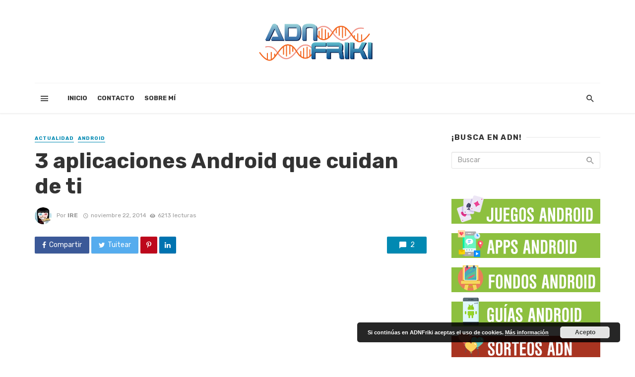

--- FILE ---
content_type: text/html; charset=UTF-8
request_url: https://adnfriki.com/3-aplicaciones-android-utiles-salud-y-bienestar/
body_size: 16872
content:
<!DOCTYPE html>
<html dir="ltr" lang="es" prefix="og: https://ogp.me/ns#" itemscope itemtype="https://schema.org/BlogPosting">
<head>
	<meta charset="UTF-8" />
    
    <meta name="viewport" content="width=device-width, initial-scale=1"/>
    
    <link rel="profile" href="https://gmpg.org/xfn/11" />
	
	<link rel="pingback" href="https://adnfriki.com/xmlrpc.php">

	<title>3 aplicaciones Android que cuidan de ti | ADNFriki</title>
<script type="application/javascript">var ajaxurl = "https://adnfriki.com/wp-admin/admin-ajax.php"</script>
		<!-- All in One SEO 4.9.2 - aioseo.com -->
	<meta name="robots" content="max-image-preview:large" />
	<meta name="author" content="iRe"/>
	<meta name="keywords" content="aplicaciones android,apps salud,beber agua,control peso,gráfica peso,libra,salud y bienestar,sleep as android,water your body,actualidad,android" />
	<link rel="canonical" href="https://adnfriki.com/3-aplicaciones-android-utiles-salud-y-bienestar/" />
	<meta name="generator" content="All in One SEO (AIOSEO) 4.9.2" />
		<meta property="og:locale" content="es_ES" />
		<meta property="og:site_name" content="ADNFriki.com |" />
		<meta property="og:type" content="article" />
		<meta property="og:title" content="3 aplicaciones Android que cuidan de ti | ADNFriki" />
		<meta property="og:url" content="https://adnfriki.com/3-aplicaciones-android-utiles-salud-y-bienestar/" />
		<meta property="article:published_time" content="2014-11-22T22:31:15+00:00" />
		<meta property="article:modified_time" content="2014-11-23T23:31:55+00:00" />
		<meta name="twitter:card" content="summary" />
		<meta name="twitter:title" content="3 aplicaciones Android que cuidan de ti | ADNFriki" />
		<script type="application/ld+json" class="aioseo-schema">
			{"@context":"https:\/\/schema.org","@graph":[{"@type":"Article","@id":"https:\/\/adnfriki.com\/3-aplicaciones-android-utiles-salud-y-bienestar\/#article","name":"3 aplicaciones Android que cuidan de ti | ADNFriki","headline":"3 aplicaciones Android que cuidan de ti","author":{"@id":"https:\/\/adnfriki.com\/author\/admin\/#author"},"publisher":{"@id":"https:\/\/adnfriki.com\/#organization"},"image":{"@type":"ImageObject","url":"https:\/\/adnfriki.com\/wp-content\/uploads\/2014\/11\/apps-android-salud-y-bienestar.jpg","width":671,"height":369},"datePublished":"2014-11-22T23:31:15+01:00","dateModified":"2014-11-24T00:31:55+01:00","inLanguage":"es-ES","commentCount":2,"mainEntityOfPage":{"@id":"https:\/\/adnfriki.com\/3-aplicaciones-android-utiles-salud-y-bienestar\/#webpage"},"isPartOf":{"@id":"https:\/\/adnfriki.com\/3-aplicaciones-android-utiles-salud-y-bienestar\/#webpage"},"articleSection":"Actualidad, Android, aplicaciones android, apps salud, beber agua, control peso, gr\u00e1fica peso, libra, salud y bienestar, sleep as android, water your body"},{"@type":"BreadcrumbList","@id":"https:\/\/adnfriki.com\/3-aplicaciones-android-utiles-salud-y-bienestar\/#breadcrumblist","itemListElement":[{"@type":"ListItem","@id":"https:\/\/adnfriki.com#listItem","position":1,"name":"Home","item":"https:\/\/adnfriki.com","nextItem":{"@type":"ListItem","@id":"https:\/\/adnfriki.com\/actualidad\/#listItem","name":"Actualidad"}},{"@type":"ListItem","@id":"https:\/\/adnfriki.com\/actualidad\/#listItem","position":2,"name":"Actualidad","item":"https:\/\/adnfriki.com\/actualidad\/","nextItem":{"@type":"ListItem","@id":"https:\/\/adnfriki.com\/3-aplicaciones-android-utiles-salud-y-bienestar\/#listItem","name":"3 aplicaciones Android que cuidan de ti"},"previousItem":{"@type":"ListItem","@id":"https:\/\/adnfriki.com#listItem","name":"Home"}},{"@type":"ListItem","@id":"https:\/\/adnfriki.com\/3-aplicaciones-android-utiles-salud-y-bienestar\/#listItem","position":3,"name":"3 aplicaciones Android que cuidan de ti","previousItem":{"@type":"ListItem","@id":"https:\/\/adnfriki.com\/actualidad\/#listItem","name":"Actualidad"}}]},{"@type":"Organization","@id":"https:\/\/adnfriki.com\/#organization","name":"ADNFriki.com","url":"https:\/\/adnfriki.com\/"},{"@type":"Person","@id":"https:\/\/adnfriki.com\/author\/admin\/#author","url":"https:\/\/adnfriki.com\/author\/admin\/","name":"iRe","image":{"@type":"ImageObject","@id":"https:\/\/adnfriki.com\/3-aplicaciones-android-utiles-salud-y-bienestar\/#authorImage","url":"https:\/\/secure.gravatar.com\/avatar\/745fff6909d01260927523f3359f847d95297483a9ee6679e502bec6b2c47069?s=96&d=retro&r=g","width":96,"height":96,"caption":"iRe"}},{"@type":"WebPage","@id":"https:\/\/adnfriki.com\/3-aplicaciones-android-utiles-salud-y-bienestar\/#webpage","url":"https:\/\/adnfriki.com\/3-aplicaciones-android-utiles-salud-y-bienestar\/","name":"3 aplicaciones Android que cuidan de ti | ADNFriki","inLanguage":"es-ES","isPartOf":{"@id":"https:\/\/adnfriki.com\/#website"},"breadcrumb":{"@id":"https:\/\/adnfriki.com\/3-aplicaciones-android-utiles-salud-y-bienestar\/#breadcrumblist"},"author":{"@id":"https:\/\/adnfriki.com\/author\/admin\/#author"},"creator":{"@id":"https:\/\/adnfriki.com\/author\/admin\/#author"},"image":{"@type":"ImageObject","url":"https:\/\/adnfriki.com\/wp-content\/uploads\/2014\/11\/apps-android-salud-y-bienestar.jpg","@id":"https:\/\/adnfriki.com\/3-aplicaciones-android-utiles-salud-y-bienestar\/#mainImage","width":671,"height":369},"primaryImageOfPage":{"@id":"https:\/\/adnfriki.com\/3-aplicaciones-android-utiles-salud-y-bienestar\/#mainImage"},"datePublished":"2014-11-22T23:31:15+01:00","dateModified":"2014-11-24T00:31:55+01:00"},{"@type":"WebSite","@id":"https:\/\/adnfriki.com\/#website","url":"https:\/\/adnfriki.com\/","name":"ADNFriki.com","inLanguage":"es-ES","publisher":{"@id":"https:\/\/adnfriki.com\/#organization"}}]}
		</script>
		<!-- All in One SEO -->

<link rel='dns-prefetch' href='//fonts.googleapis.com' />
<link rel='preconnect' href='https://fonts.gstatic.com' crossorigin />
<link rel="alternate" type="application/rss+xml" title="ADNFriki.com &raquo; Feed" href="https://adnfriki.com/feed/" />
<link rel="alternate" type="application/rss+xml" title="ADNFriki.com &raquo; Feed de los comentarios" href="https://adnfriki.com/comments/feed/" />
<link rel="alternate" type="application/rss+xml" title="ADNFriki.com &raquo; Comentario 3 aplicaciones Android que cuidan de ti del feed" href="https://adnfriki.com/3-aplicaciones-android-utiles-salud-y-bienestar/feed/" />
<link rel="alternate" title="oEmbed (JSON)" type="application/json+oembed" href="https://adnfriki.com/wp-json/oembed/1.0/embed?url=https%3A%2F%2Fadnfriki.com%2F3-aplicaciones-android-utiles-salud-y-bienestar%2F" />
<link rel="alternate" title="oEmbed (XML)" type="text/xml+oembed" href="https://adnfriki.com/wp-json/oembed/1.0/embed?url=https%3A%2F%2Fadnfriki.com%2F3-aplicaciones-android-utiles-salud-y-bienestar%2F&#038;format=xml" />
<style id='wp-img-auto-sizes-contain-inline-css' type='text/css'>
img:is([sizes=auto i],[sizes^="auto," i]){contain-intrinsic-size:3000px 1500px}
/*# sourceURL=wp-img-auto-sizes-contain-inline-css */
</style>

<style id='wp-emoji-styles-inline-css' type='text/css'>

	img.wp-smiley, img.emoji {
		display: inline !important;
		border: none !important;
		box-shadow: none !important;
		height: 1em !important;
		width: 1em !important;
		margin: 0 0.07em !important;
		vertical-align: -0.1em !important;
		background: none !important;
		padding: 0 !important;
	}
/*# sourceURL=wp-emoji-styles-inline-css */
</style>
<link rel='stylesheet' id='contact-form-7-css' href='https://adnfriki.com/wp-content/plugins/contact-form-7/includes/css/styles.css?ver=6.1.4' type='text/css' media='all' />
<link rel='stylesheet' id='bkswcss-css' href='https://adnfriki.com/wp-content/plugins/tnm-shortcode/css/shortcode.css?ver=6.9' type='text/css' media='all' />
<link rel='stylesheet' id='thenextmag_vendors-css' href='https://adnfriki.com/wp-content/themes/the-next-mag/css/vendors.css?ver=6.9' type='text/css' media='all' />
<link rel='stylesheet' id='thenextmag-style-css' href='https://adnfriki.com/wp-content/themes/the-next-mag/css/style.css?ver=6.9' type='text/css' media='all' />
<style id='thenextmag-style-inline-css' type='text/css'>
::selection {color: #FFF; background: #0189b2;}::-webkit-selection {color: #FFF; background: #0189b2;}a, a:hover, a:focus, a:active, .color-primary, .site-title, .mnmd-widget-indexed-posts-b .posts-list > li .post__title:after,
            .author-box .author-name a
            {color: #0189b2;}.category-tile__name, .cat-0.cat-theme-bg.cat-theme-bg, .primary-bg-color, .navigation--main > li > a:before, .mnmd-pagination__item-current, .mnmd-pagination__item-current:hover, 
            .mnmd-pagination__item-current:focus, .mnmd-pagination__item-current:active, .mnmd-pagination--next-n-prev .mnmd-pagination__links a:last-child .mnmd-pagination__item,
            .subscribe-form__fields input[type='submit'], .has-overlap-bg:before, .post__cat--bg, a.post__cat--bg, .entry-cat--bg, a.entry-cat--bg, 
            .comments-count-box, .mnmd-widget--box .widget__title,  .posts-list > li .post__thumb:after, 
            .widget_calendar td a:before, .widget_calendar #today, .widget_calendar #today a, .entry-action-btn, .posts-navigation__label:before, 
            .comment-form .form-submit input[type='submit'], .mnmd-carousel-dots-b .swiper-pagination-bullet-active,
             .site-header--side-logo .header-logo:not(.header-logo--mobile), .list-square-bullet > li > *:before, .list-square-bullet-exclude-first > li:not(:first-child) > *:before,
             .btn-primary, .btn-primary:active, .btn-primary:focus, .btn-primary:hover, 
             .btn-primary.active.focus, .btn-primary.active:focus, .btn-primary.active:hover, .btn-primary:active.focus, .btn-primary:active:focus, .btn-primary:active:hover
            {background-color: #0189b2;}.site-header--skin-4 .navigation--main > li > a:before
            {background-color: #0189b2 !important;}.post-score-hexagon .hexagon-svg g path
            {fill: #0189b2;}.has-overlap-frame:before, .mnmd-gallery-slider .fotorama__thumb-border, .bypostauthor > .comment-body .comment-author > img
            {border-color: #0189b2;}.mnmd-pagination--next-n-prev .mnmd-pagination__links a:last-child .mnmd-pagination__item:after
            {border-left-color: #0189b2;}.comments-count-box:before
            {border-top-color: #0189b2;}.navigation--offcanvas li > a:after
            {border-right-color: #0189b2;}.post--single-cover-gradient .single-header
            {
                background-image: -webkit-linear-gradient( bottom , #0189b2 0%, rgba(252, 60, 45, 0.7) 50%, rgba(252, 60, 45, 0) 100%);
                background-image: linear-gradient(to top, #0189b2 0%, rgba(252, 60, 45, 0.7) 50%, rgba(252, 60, 45, 0) 100%);
            }.subscribe-form__fields input[type='submit']:hover,
            .comment-form .form-submit input[type='submit']:active, .comment-form .form-submit input[type='submit']:focus, .comment-form .form-submit input[type='submit']:hover
            {background-color: #ed8b36;}mnmd-video-box__playlist .is-playing .post__thumb:after { content: 'Now playing'; }
/*# sourceURL=thenextmag-style-inline-css */
</style>
<link rel="preload" as="style" href="https://fonts.googleapis.com/css?family=Rubik:300,400,500,600,700,800,900,300italic,400italic,500italic,600italic,700italic,800italic,900italic&#038;display=swap&#038;ver=1588011109" /><link rel="stylesheet" href="https://fonts.googleapis.com/css?family=Rubik:300,400,500,600,700,800,900,300italic,400italic,500italic,600italic,700italic,800italic,900italic&#038;display=swap&#038;ver=1588011109" media="print" onload="this.media='all'"><noscript><link rel="stylesheet" href="https://fonts.googleapis.com/css?family=Rubik:300,400,500,600,700,800,900,300italic,400italic,500italic,600italic,700italic,800italic,900italic&#038;display=swap&#038;ver=1588011109" /></noscript><script type="text/javascript" src="https://adnfriki.com/wp-includes/js/jquery/jquery.min.js?ver=3.7.1" id="jquery-core-js"></script>
<script type="text/javascript" src="https://adnfriki.com/wp-includes/js/jquery/jquery-migrate.min.js?ver=3.4.1" id="jquery-migrate-js"></script>
<script type="text/javascript" id="jquery-js-after">
/* <![CDATA[ */
jQuery(document).ready(function() {
	jQuery(".a94a3b36e666be99ef4600b31e5b61d7").click(function() {
		jQuery.post(
			"https://adnfriki.com/wp-admin/admin-ajax.php", {
				"action": "quick_adsense_onpost_ad_click",
				"quick_adsense_onpost_ad_index": jQuery(this).attr("data-index"),
				"quick_adsense_nonce": "a8ab19e636",
			}, function(response) { }
		);
	});
});

//# sourceURL=jquery-js-after
/* ]]> */
</script>

<!-- OG: 3.3.8 --><link rel="image_src" href="https://adnfriki.com/wp-content/uploads/2014/11/apps-android-salud-y-bienestar.jpg"><meta name="msapplication-TileImage" content="https://adnfriki.com/wp-content/uploads/2014/11/apps-android-salud-y-bienestar.jpg">
<meta property="og:image" content="https://adnfriki.com/wp-content/uploads/2014/11/apps-android-salud-y-bienestar.jpg"><meta property="og:image:secure_url" content="https://adnfriki.com/wp-content/uploads/2014/11/apps-android-salud-y-bienestar.jpg"><meta property="og:image:width" content="671"><meta property="og:image:height" content="369"><meta property="og:image:alt" content="apps android salud y bienestar"><meta property="og:image:type" content="image/jpeg"><meta property="og:description" content="Endomondo, Runtastic, Nike+ Running y Google Fit son aplicaciones Android de la categoría Salud y bienestar que probablemente conoces. Hoy te presento tres más discretas cuidan de ti tan bien como las anteriores: Water Your Body, Sleep As Android y Libra. Beber agua - Water Your Body Todo el mundo sabe que se han de beber unos..."><meta property="og:type" content="article"><meta property="og:locale" content="es"><meta property="og:site_name" content="ADNFriki.com"><meta property="og:title" content="3 aplicaciones Android que cuidan de ti"><meta property="og:url" content="https://adnfriki.com/3-aplicaciones-android-utiles-salud-y-bienestar/"><meta property="og:updated_time" content="2014-11-24T00:31:55+01:00">
<meta property="article:tag" content="aplicaciones android"><meta property="article:tag" content="apps salud"><meta property="article:tag" content="beber agua"><meta property="article:tag" content="control peso"><meta property="article:tag" content="gráfica peso"><meta property="article:tag" content="libra"><meta property="article:tag" content="salud y bienestar"><meta property="article:tag" content="sleep as android"><meta property="article:tag" content="water your body"><meta property="article:published_time" content="2014-11-22T22:31:15+00:00"><meta property="article:modified_time" content="2014-11-23T23:31:55+00:00"><meta property="article:section" content="Actualidad"><meta property="article:section" content="Android"><meta property="article:author:username" content="iRe">
<meta property="twitter:partner" content="ogwp"><meta property="twitter:card" content="summary_large_image"><meta property="twitter:image" content="https://adnfriki.com/wp-content/uploads/2014/11/apps-android-salud-y-bienestar.jpg"><meta property="twitter:image:alt" content="apps android salud y bienestar"><meta property="twitter:title" content="3 aplicaciones Android que cuidan de ti"><meta property="twitter:description" content="Endomondo, Runtastic, Nike+ Running y Google Fit son aplicaciones Android de la categoría Salud y bienestar que probablemente conoces. Hoy te presento tres más discretas cuidan de ti tan bien como..."><meta property="twitter:url" content="https://adnfriki.com/3-aplicaciones-android-utiles-salud-y-bienestar/"><meta property="twitter:label1" content="Reading time"><meta property="twitter:data1" content="1 minute">
<meta itemprop="image" content="https://adnfriki.com/wp-content/uploads/2014/11/apps-android-salud-y-bienestar.jpg"><meta itemprop="name" content="3 aplicaciones Android que cuidan de ti"><meta itemprop="description" content="Endomondo, Runtastic, Nike+ Running y Google Fit son aplicaciones Android de la categoría Salud y bienestar que probablemente conoces. Hoy te presento tres más discretas cuidan de ti tan bien como las anteriores: Water Your Body, Sleep As Android y Libra. Beber agua - Water Your Body Todo el mundo sabe que se han de beber unos..."><meta itemprop="datePublished" content="2014-11-22"><meta itemprop="dateModified" content="2014-11-23T23:31:55+00:00">
<meta property="profile:username" content="iRe">
<!-- /OG -->

<link rel="https://api.w.org/" href="https://adnfriki.com/wp-json/" /><link rel="alternate" title="JSON" type="application/json" href="https://adnfriki.com/wp-json/wp/v2/posts/26146" /><link rel="EditURI" type="application/rsd+xml" title="RSD" href="https://adnfriki.com/xmlrpc.php?rsd" />
<meta name="generator" content="WordPress 6.9" />
<link rel='shortlink' href='https://adnfriki.com/?p=26146' />
<meta name="generator" content="Redux 4.5.9" /><link rel="icon" href="https://adnfriki.com/wp-content/uploads/2020/01/cropped-favicon-32x32.png" sizes="32x32" />
<link rel="icon" href="https://adnfriki.com/wp-content/uploads/2020/01/cropped-favicon-192x192.png" sizes="192x192" />
<link rel="apple-touch-icon" href="https://adnfriki.com/wp-content/uploads/2020/01/cropped-favicon-180x180.png" />
<meta name="msapplication-TileImage" content="https://adnfriki.com/wp-content/uploads/2020/01/cropped-favicon-270x270.png" />
		<style type="text/css" id="wp-custom-css">
			.mnmd-pagination__item.mnmd-pagination__dots +a{
  display: none !important;
}

.entry-tags { display: none; }		</style>
		<style id="tnm_option-dynamic-css" title="dynamic-css" class="redux-options-output">body{font-family:Rubik,Arial, Helvetica, sans-serif;}.post__title, .entry-title, h1, h2, h3, h4, h5, h6, .h1, .h2, .h3, .h4, .h5, .h6, .text-font-primary, .social-tile__title, .widget_recent_comments .recentcomments > a, .widget_recent_entries li > a, .modal-title.modal-title, .author-box .author-name a, .comment-author, .widget_calendar caption, .widget_categories li>a, .widget_meta ul, .widget_recent_comments .recentcomments>a, .widget_recent_entries li>a, .widget_pages li>a{font-family:Rubik,Arial, Helvetica, sans-serif;}.text-font-secondary, .block-heading__subtitle, .widget_nav_menu ul, .navigation .sub-menu, .typography-copy blockquote, .comment-content blockquote{font-family:Rubik,Arial, Helvetica, sans-serif;}.mobile-header-btn, .navigation-bar-btn, .navigation, .menu, .mnmd-mega-menu__inner > .sub-menu > li > a, .meta-text, a.meta-text, .meta-font, a.meta-font, .text-font-tertiary, .block-heading, .block-heading__title, .block-heading-tabs, .block-heading-tabs > li > a, input[type="button"]:not(.btn), input[type="reset"]:not(.btn), input[type="submit"]:not(.btn), .btn, label, .category-tile__name, .page-nav, .post-score, .post-score-hexagon .post-score-value, .post__cat, a.post__cat, .entry-cat, a.entry-cat, .read-more-link, .post__meta, .entry-meta, .entry-author__name, a.entry-author__name, .comments-count-box, .widget__title-text, .mnmd-widget-indexed-posts-a .posts-list > li .post__thumb:after, .mnmd-widget-indexed-posts-b .posts-list > li .post__title:after, .mnmd-widget-indexed-posts-c .list-index, .social-tile__count, .widget_recent_comments .comment-author-link, .mnmd-video-box__playlist .is-playing .post__thumb:after, .mnmd-posts-listing-a .cat-title, .mnmd-news-ticker__heading, .page-heading__title, .post-sharing__title, .post-sharing--simple .sharing-btn, .entry-action-btn, .entry-tags-title, .post-categories__title, .posts-navigation__label, .comments-title, .comments-title__text, .comments-title .add-comment, .comment-metadata, .comment-metadata a, .comment-reply-link, .comment-reply-title, .countdown__digit, .modal-title, .comment-reply-title, .comment-meta, .comment .reply, .wp-caption, .gallery-caption, .widget-title, .btn, .navigation, .logged-in-as, .countdown__digit, .mnmd-widget-indexed-posts-a .posts-list>li .post__thumb:after, .mnmd-widget-indexed-posts-b .posts-list>li .post__title:after, .mnmd-widget-indexed-posts-c .list-index, .mnmd-horizontal-list .index, .mnmd-pagination, .mnmd-pagination--next-n-prev .mnmd-pagination__label{font-family:Rubik,Arial, Helvetica, sans-serif;}.header-main{padding-top:40px;padding-bottom:40px;}</style>    
    <!-- Schema meta -->
        <script type="application/ld+json">
{
          "@context": "http://schema.org",
          "@type": "NewsArticle",
          "mainEntityOfPage": {
            "@type": "WebPage",
            "@id": "https://adnfriki.com/3-aplicaciones-android-utiles-salud-y-bienestar/"
          },
          "headline": "3 aplicaciones Android que cuidan de ti",
          "image": [
            "https://adnfriki.com/wp-content/uploads/2014/11/apps-android-salud-y-bienestar.jpg"
           ],
          "datePublished": "2014-11-22T23:31:15+00:00",
          "dateModified": "2014-11-24T00:31:55+01:00",
          "author": {
            "@type": "Person",
            "name": "iRe"
          },
           "publisher": {
            "@type": "Organization",
            "name": "ADNFriki.com",
            "logo": {
              "@type": "ImageObject",
              "url": "https://adnfriki.com/wp-content/uploads/2020/01/ADNFriki-Logo.png"
            }
          },
          "description": ""
        }
        </script>
    	<!-- COOKIES  -->
<script src="/cookiechoices.js"></script>
<script>
  document.addEventListener('DOMContentLoaded', function(event) {
    cookieChoices.showCookieConsentBar('Utilizo cookies propias y de terceros para mostrarte publicidad afín a tu navegación. Si continúas navegando considero que aceptas el uso de cookies.',
      'Acepto', 'Más información', 'https://adnfriki.com/politicas-de-privacidad/');
  });
</script>
<link rel='stylesheet' id='basecss-css' href='https://adnfriki.com/wp-content/plugins/eu-cookie-law/css/style.css?ver=6.9' type='text/css' media='all' />
</head>
<body data-rsssl=1 class="wp-singular post-template-default single single-post postid-26146 single-format-standard wp-theme-the-next-mag header-1">
    <div class="site-wrapper">
        <header class="site-header">
    <!-- Header content -->
    <div class="header-main hidden-xs hidden-sm">
            	<div class="container">
    		<div class="row row--flex row--vertical-center">
    			<div class="col-xs-3">
                            				<div class="header-social">
        					<ul class="social-list social-list--lg list-horizontal">
        						            						
        					</ul>
        				</div>
        
                     
    			</div>
    			<div class="col-xs-6">
    				<div class="header-logo text-center">
    					<a href="https://adnfriki.com">
    						<!-- logo open -->
                                                            <img src="https://adnfriki.com/wp-content/uploads/2020/01/ADNFriki-Logo.png" alt="logo" width="270px"/>
                                                        <!-- logo close -->
    					</a>
    				</div>
    			</div>
                <div class="col-xs-3 text-right">
                                </div>
    		</div>
    	</div>
    </div><!-- Header content -->
    
    <!-- Mobile header -->
    <div id="mnmd-mobile-header" class="mobile-header visible-xs visible-sm ">
    	<div class="mobile-header__inner mobile-header__inner--flex">
            <!-- mobile logo open -->
    		<div class="header-branding header-branding--mobile mobile-header__section text-left">
    			<div class="header-logo header-logo--mobile flexbox__item text-left">
                    <a href="https://adnfriki.com">
                                            
                        <img src="https://adnfriki.com/wp-content/uploads/2020/01/ADNFriki-Logo.png" alt="logo"/>
                                                
                    </a>               
    			</div>
    		</div>
            <!-- logo close -->
    		<div class="mobile-header__section text-right">
    			<button type="submit" class="mobile-header-btn js-search-dropdown-toggle">
    				<span class="hidden-xs">Buscar</span><i class="mdicon mdicon-search mdicon--last hidden-xs"></i><i class="mdicon mdicon-search visible-xs-inline-block"></i>
    			</button>
                    			<a href="#mnmd-offcanvas-mobile" class="offcanvas-menu-toggle mobile-header-btn js-mnmd-offcanvas-toggle">
    				<span class="hidden-xs">Menu</span><i class="mdicon mdicon-menu mdicon--last hidden-xs"></i><i class="mdicon mdicon-menu visible-xs-inline-block"></i>
    			</a>
                    		</div>
    	</div>
    </div><!-- Mobile header -->
    
    <!-- Navigation bar -->
    <nav class="navigation-bar hidden-xs hidden-sm js-sticky-header-holder">
    	<div class="container">
    		<div class="navigation-bar__inner">
                                            			<div class="navigation-bar__section hidden-xs hidden-sm">
        				<a href="#mnmd-offcanvas-primary" class="offcanvas-menu-toggle navigation-bar-btn js-mnmd-offcanvas-toggle"><i class="mdicon mdicon-menu"></i></a>
        			</div>
                                        			<div class="navigation-wrapper navigation-bar__section js-priority-nav">
    				<div id="main-menu" class="menu-categorias-container"><ul id="menu-categorias" class="navigation navigation--main navigation--inline"><li id="menu-item-21875" class="menu-item menu-item-type-custom menu-item-object-custom menu-item-home menu-item-21875"><a href="https://adnfriki.com/">Inicio</a></li>
<li id="menu-item-21876" class="menu-item menu-item-type-post_type menu-item-object-page menu-item-21876"><a href="https://adnfriki.com/contacto/">Contacto</a></li>
<li id="menu-item-21878" class="menu-item menu-item-type-post_type menu-item-object-page menu-item-21878"><a href="https://adnfriki.com/acerca-de/">Sobre mí</a></li>
</ul></div>    			</div>
    			
    			<div class="navigation-bar__section lwa lwa-template-modal">
                        				<button type="submit" class="navigation-bar-btn js-search-dropdown-toggle"><i class="mdicon mdicon-search"></i></button>
                </div>
    		</div><!-- .navigation-bar__inner -->
    
    		<div id="header-search-dropdown" class="header-search-dropdown ajax-search is-in-navbar js-ajax-search">
	<div class="container container--narrow">
		<form class="search-form search-form--horizontal" method="get" action="https://adnfriki.com/">
			<div class="search-form__input-wrap">
				<input type="text" name="s" class="search-form__input" placeholder="Buscar" value=""/>
			</div>
			<div class="search-form__submit-wrap">
				<button type="submit" class="search-form__submit btn btn-primary">Buscar</button>
			</div>
		</form>
		
		<div class="search-results">
			<div class="typing-loader"></div>
			<div class="search-results__inner"></div>
		</div>
	</div>
</div><!-- .header-search-dropdown -->    	</div><!-- .container -->
    </nav><!-- Navigation-bar -->
</header><!-- Site header --><div class="site-content single-entry">
    <div class="mnmd-block mnmd-block--fullwidth single-entry-wrap">
        <div class="container">
            <div class="row">
                <div class="mnmd-main-col " role="main">
                    <article class="mnmd-block post--single post-26146 post type-post status-publish format-standard has-post-thumbnail hentry category-actualidad category-android tag-aplicaciones-android tag-apps-salud tag-beber-agua tag-control-peso tag-grafica-peso tag-libra tag-salud-y-bienestar tag-sleep-as-android tag-water-your-body">
                        <div class="single-content">
                            <header class="single-header">
                                <a class="cat-3 post__cat cat-theme" href="https://adnfriki.com/actualidad/">Actualidad</a><a class="cat-4 post__cat cat-theme" href="https://adnfriki.com/android/">Android</a>								<h1 class="entry-title">3 aplicaciones Android que cuidan de ti</h1>
																<!-- Entry meta -->
<div class="entry-meta">
	<span class="entry-author entry-author--with-ava">
        <img alt='iRe' src='https://secure.gravatar.com/avatar/745fff6909d01260927523f3359f847d95297483a9ee6679e502bec6b2c47069?s=34&#038;d=retro&#038;r=g' srcset='https://secure.gravatar.com/avatar/745fff6909d01260927523f3359f847d95297483a9ee6679e502bec6b2c47069?s=68&#038;d=retro&#038;r=g 2x' class='avatar avatar-34 photo entry-author__avatar' height='34' width='34' decoding='async'/>Por <a class="entry-author__name" title="Posts by iRe" rel="author" href="https://adnfriki.com/author/admin/">iRe</a>    </span>
    <time class="time published" datetime="2014-11-22T23:31:15+00:00" title="noviembre 22, 2014 at 11:31 pm"><i class="mdicon mdicon-schedule"></i>noviembre 22, 2014</time><span><i class="mdicon mdicon-visibility"></i>6213 lecturas</span></div>							</header>
                                    <div class="entry-interaction entry-interaction--horizontal">
        	<div class="entry-interaction__left">
        		<div class="post-sharing post-sharing--simple">
        			<ul>
        				<li><a class="sharing-btn sharing-btn-primary facebook-btn facebook-theme-bg" data-toggle="tooltip" data-placement="top" title="Share on Facebook" onClick="window.open('http://www.facebook.com/sharer.php?u=https%3A%2F%2Fadnfriki.com%2F3-aplicaciones-android-utiles-salud-y-bienestar%2F','Facebook','width=600,height=300,left='+(screen.availWidth/2-300)+',top='+(screen.availHeight/2-150)+''); return false;" href="http://www.facebook.com/sharer.php?u=https%3A%2F%2Fadnfriki.com%2F3-aplicaciones-android-utiles-salud-y-bienestar%2F"><i class="mdicon mdicon-facebook"></i><span class="sharing-btn__text">Compartir</span></a></li><li><a class="sharing-btn sharing-btn-primary twitter-btn twitter-theme-bg" data-toggle="tooltip" data-placement="top" title="Share on Twitter" onClick="window.open('http://twitter.com/share?url=https%3A%2F%2Fadnfriki.com%2F3-aplicaciones-android-utiles-salud-y-bienestar%2F&amp;text=3%20aplicaciones%20Android%20que%20cuidan%20de%20ti','Twitter share','width=600,height=300,left='+(screen.availWidth/2-300)+',top='+(screen.availHeight/2-150)+''); return false;" href="http://twitter.com/share?url=https%3A%2F%2Fadnfriki.com%2F3-aplicaciones-android-utiles-salud-y-bienestar%2F&amp;text=3%20aplicaciones%20Android%20que%20cuidan%20de%20ti"><i class="mdicon mdicon-twitter"></i><span class="sharing-btn__text">Tuitear</span></a></li><li><a class="sharing-btn pinterest-btn pinterest-theme-bg" data-toggle="tooltip" data-placement="top" title="Share on Pinterest" href="javascript:void((function()%7Bvar%20e=document.createElement(&apos;script&apos;);e.setAttribute(&apos;type&apos;,&apos;text/javascript&apos;);e.setAttribute(&apos;charset&apos;,&apos;UTF-8&apos;);e.setAttribute(&apos;src&apos;,&apos;http://assets.pinterest.com/js/pinmarklet.js?r=&apos;+Math.random()*99999999);document.body.appendChild(e)%7D)());"><i class="mdicon mdicon-pinterest-p"></i></a></li><li><a class="sharing-btn linkedin-btn linkedin-theme-bg" data-toggle="tooltip" data-placement="top" title="Share on Linkedin" onClick="window.open('http://www.linkedin.com/shareArticle?mini=true&amp;url=https%3A%2F%2Fadnfriki.com%2F3-aplicaciones-android-utiles-salud-y-bienestar%2F','Linkedin','width=863,height=500,left='+(screen.availWidth/2-431)+',top='+(screen.availHeight/2-250)+''); return false;" href="http://www.linkedin.com/shareArticle?mini=true&amp;url=https%3A%2F%2Fadnfriki.com%2F3-aplicaciones-android-utiles-salud-y-bienestar%2F"><i class="mdicon mdicon-linkedin"></i></a></li>        			</ul>
        		</div>
        	</div>
        
        	<div class="entry-interaction__right">
        		<a href="#comments" class="comments-count entry-action-btn" data-toggle="tooltip" data-placement="top" title="2 Comentarios"><i class="mdicon mdicon-chat_bubble"></i><span>2</span></a>        	</div>
        </div>
                                
                                                        
                            <div class="single-body entry-content typography-copy">
                                                                <div class="a94a3b36e666be99ef4600b31e5b61d7" data-index="2" style="float: none; margin:10px 0 10px 0; text-align:center;">
<script async src="//pagead2.googlesyndication.com/pagead/js/adsbygoogle.js"></script>
<!-- ADN Artículos -->
<ins class="adsbygoogle"
     style="display:inline-block;width:300px;height:250px"
     data-ad-client="ca-pub-9940364184221575"
     data-ad-slot="9350613836"></ins>
<script>
(adsbygoogle = window.adsbygoogle || []).push({});
</script>
</div>
<p><a href="https://adnfriki.com/wp-content/uploads/2014/11/apps-android-salud-y-bienestar.jpg"><img fetchpriority="high" decoding="async" class="aligncenter  wp-image-26155" src="https://adnfriki.com/wp-content/uploads/2014/11/apps-android-salud-y-bienestar.jpg" alt="apps android salud y bienestar" width="583" height="320" srcset="https://adnfriki.com/wp-content/uploads/2014/11/apps-android-salud-y-bienestar.jpg 671w, https://adnfriki.com/wp-content/uploads/2014/11/apps-android-salud-y-bienestar-300x164.jpg 300w" sizes="(max-width: 583px) 100vw, 583px" /></a><strong>Endomondo</strong>, <strong>Runtastic</strong>,<strong> Nike+ Running</strong> y <strong>Google Fit</strong> son a<a href="https://adnfriki.com/tag/aplicaciones-android/" target="_blank">plicaciones Android</a> de la categoría<strong> Salud y bienestar</strong> que probablemente conoces. Hoy te presento tres más discretas cuidan de ti tan bien como las anteriores: <strong>Water Your Body</strong>, <strong>Sleep As Android</strong> y <strong>Libra</strong>.</p>
<p><strong><span style="font-size: x-large;">Beber agua &#8211; Water Your Body</span></strong></p>
<p>Todo el mundo sabe que se han de beber unos dos litros de agua al día, ahora bien, ¿cuántas personas lo hacen? Yo misma olvidaba tomar más de un vaso al día antes de contar con esta app de <strong>NorthPark </strong>que te obliga a hacerlo dándote la lata a base de notificaciones.</p>
<p><a href="https://adnfriki.com/wp-content/uploads/2014/11/Water-Your-Body-App-Android.jpg"><img decoding="async" class="aligncenter  wp-image-26150" src="https://adnfriki.com/wp-content/uploads/2014/11/Water-Your-Body-App-Android.jpg" alt="Water-Your-Body-App-Android" width="779" height="616" srcset="https://adnfriki.com/wp-content/uploads/2014/11/Water-Your-Body-App-Android.jpg 1422w, https://adnfriki.com/wp-content/uploads/2014/11/Water-Your-Body-App-Android-300x237.jpg 300w, https://adnfriki.com/wp-content/uploads/2014/11/Water-Your-Body-App-Android-1024x809.jpg 1024w" sizes="(max-width: 779px) 100vw, 779px" /></a><strong>Water Your Body registra tus hábitos de hidratación</strong> a medida que ingresas tu peso (mediante el cual calcula la cantidad de agua necesitas) y el agua que bebes. Ésto último seleccionando el recipiente correspondiente: un vaso, una botella de 600 ml&#8230; La barra superior irá creciendo hasta llegar al <strong>objetivo diario</strong>, que en mi caso son 2145 mililitros.</p>
<p><strong>Descarga: <a href="https://play.google.com/store/apps/details?id=com.northpark.drinkwater&amp;hl=es" target="_blank">Water Your Body</a></strong></p>
<p style="text-align: left;"><strong><span style="font-size: x-large;">Sleep as Android</span></strong></p>
<p>Otra cosa que debes de hacer a diario es descansar correctamente, y aquí entran en juego aplicaciones que controlan tu sueño como pueden ser <a href="https://play.google.com/store/apps/details?id=com.lslk.sleepbot&amp;hl=es" target="_blank">SleepBot</a> o <strong>Sleep as Android</strong>. Ambas <strong>almacenan tus movimientos</strong> a través del acelerómetro de tu dispositivo y crean un <strong>gráfico que muestra tu actividad durante la noche</strong>, sin embargo, la segunda es más completa, lleva mucho más tiempo en Google Play y es compatible con el famoso reloj inteligente Pebble.</p>
<p><a href="https://adnfriki.com/wp-content/uploads/2014/11/Sleep-As-Android.jpg"><img loading="lazy" decoding="async" class="aligncenter  wp-image-26161" src="https://adnfriki.com/wp-content/uploads/2014/11/Sleep-As-Android.jpg" alt="Sleep-As-Android" width="785" height="681" srcset="https://adnfriki.com/wp-content/uploads/2014/11/Sleep-As-Android.jpg 1402w, https://adnfriki.com/wp-content/uploads/2014/11/Sleep-As-Android-300x260.jpg 300w, https://adnfriki.com/wp-content/uploads/2014/11/Sleep-As-Android-1024x888.jpg 1024w" sizes="auto, (max-width: 785px) 100vw, 785px" /></a>También <strong>Sleep as Android</strong> destaca por <strong>despertarte en la fase más superficial del sueño con su propia música</strong> y unos ejercicios que tratan de verificar si todavía sigues durmiendo. ¡Es capaz incluso de evaluar cómo la cafeína o la medicación afecta a tu descanso!</p>
<p><strong>Descarga: <a href="https://play.google.com/store/apps/details?id=com.urbandroid.sleep" target="_blank">Sleep as Android</a></strong></p>
<p style="text-align: left;"><strong><span style="font-size: x-large;">Libra</span></strong></p>
<p>En tercer lugar te invito a probar <strong>Libra</strong> si deseas <strong>controlar tu peso de forma rápida</strong> así como saber cuándo alcanzarás tu objetivo dependiendo de lo que vayas a comer. Así de simple es:</p>
<p><a href="https://adnfriki.com/wp-content/uploads/2014/11/Libra-Android.jpg"><img loading="lazy" decoding="async" class="aligncenter  wp-image-26154" src="https://adnfriki.com/wp-content/uploads/2014/11/Libra-Android.jpg" alt="Libra-Android" width="781" height="608" srcset="https://adnfriki.com/wp-content/uploads/2014/11/Libra-Android.jpg 1436w, https://adnfriki.com/wp-content/uploads/2014/11/Libra-Android-300x233.jpg 300w, https://adnfriki.com/wp-content/uploads/2014/11/Libra-Android-1024x797.jpg 1024w" sizes="auto, (max-width: 781px) 100vw, 781px" /></a>Muy útil si estás tratando de perder unos cuantos kilos y quieres construir una gráfica con tus progresos. <strong>También te indica tu IMC</strong> siempre y cuando en Preferencias / Información del usuario añadas tu altura.</p>
<p><strong>Descarga: <a href="https://play.google.com/store/apps/details?id=net.cachapa.libra&amp;hl=es" target="_blank">Libra</a></strong></p>
<p style="text-align: center;"><strong>¿Conocías las tres? ¿Te es útil alguna?</strong></p>
<div class="a94a3b36e666be99ef4600b31e5b61d7" data-index="2" style="float: none; margin:10px 0 10px 0; text-align:center;">
<script async src="//pagead2.googlesyndication.com/pagead/js/adsbygoogle.js"></script>
<!-- ADN Artículos -->
<ins class="adsbygoogle"
     style="display:inline-block;width:300px;height:250px"
     data-ad-client="ca-pub-9940364184221575"
     data-ad-slot="9350613836"></ins>
<script>
(adsbygoogle = window.adsbygoogle || []).push({});
</script>
</div>

<div style="font-size: 0px; height: 0px; line-height: 0px; margin: 0; padding: 0; clear: both;"></div>							</div>
                                                                                    <footer class="single-footer entry-footer">
	<div class="entry-info">
		<div class="row row--space-between grid-gutter-10">
			<div class="entry-categories col-sm-6">
				<ul>
					<li class="entry-categories__icon"><i class="mdicon mdicon-folder"></i><span class="sr-only">Posted in</span></li>
                    <li><a class="cat-3 entry-cat cat-theme" href="https://adnfriki.com/actualidad/">Actualidad</a></li><li><a class="cat-4 entry-cat cat-theme" href="https://adnfriki.com/android/">Android</a></li>				</ul>
			</div>
			<div class="entry-tags col-sm-6">
				<ul>
                                        <li class="entry-tags__icon"><i class="mdicon mdicon-local_offer"></i><span class="sr-only">Tagged with</span></li>
                    <li><a class="post-tag" rel="tag" href="https://adnfriki.com/tag/aplicaciones-android/">aplicaciones android</a></li><li><a class="post-tag" rel="tag" href="https://adnfriki.com/tag/apps-salud/">apps salud</a></li><li><a class="post-tag" rel="tag" href="https://adnfriki.com/tag/beber-agua/">beber agua</a></li><li><a class="post-tag" rel="tag" href="https://adnfriki.com/tag/control-peso/">control peso</a></li><li><a class="post-tag" rel="tag" href="https://adnfriki.com/tag/grafica-peso/">gráfica peso</a></li><li><a class="post-tag" rel="tag" href="https://adnfriki.com/tag/libra/">libra</a></li><li><a class="post-tag" rel="tag" href="https://adnfriki.com/tag/salud-y-bienestar/">salud y bienestar</a></li><li><a class="post-tag" rel="tag" href="https://adnfriki.com/tag/sleep-as-android/">sleep as android</a></li><li><a class="post-tag" rel="tag" href="https://adnfriki.com/tag/water-your-body/">water your body</a></li>                    				</ul>
			</div>
		</div>
	</div>

	        <div class="entry-interaction entry-interaction--horizontal">
        	<div class="entry-interaction__left">
        		<div class="post-sharing post-sharing--simple">
        			<ul>
        				<li><a class="sharing-btn sharing-btn-primary facebook-btn facebook-theme-bg" data-toggle="tooltip" data-placement="top" title="Share on Facebook" onClick="window.open('http://www.facebook.com/sharer.php?u=https%3A%2F%2Fadnfriki.com%2F3-aplicaciones-android-utiles-salud-y-bienestar%2F','Facebook','width=600,height=300,left='+(screen.availWidth/2-300)+',top='+(screen.availHeight/2-150)+''); return false;" href="http://www.facebook.com/sharer.php?u=https%3A%2F%2Fadnfriki.com%2F3-aplicaciones-android-utiles-salud-y-bienestar%2F"><i class="mdicon mdicon-facebook"></i><span class="sharing-btn__text">Compartir</span></a></li><li><a class="sharing-btn sharing-btn-primary twitter-btn twitter-theme-bg" data-toggle="tooltip" data-placement="top" title="Share on Twitter" onClick="window.open('http://twitter.com/share?url=https%3A%2F%2Fadnfriki.com%2F3-aplicaciones-android-utiles-salud-y-bienestar%2F&amp;text=3%20aplicaciones%20Android%20que%20cuidan%20de%20ti','Twitter share','width=600,height=300,left='+(screen.availWidth/2-300)+',top='+(screen.availHeight/2-150)+''); return false;" href="http://twitter.com/share?url=https%3A%2F%2Fadnfriki.com%2F3-aplicaciones-android-utiles-salud-y-bienestar%2F&amp;text=3%20aplicaciones%20Android%20que%20cuidan%20de%20ti"><i class="mdicon mdicon-twitter"></i><span class="sharing-btn__text">Tuitear</span></a></li><li><a class="sharing-btn pinterest-btn pinterest-theme-bg" data-toggle="tooltip" data-placement="top" title="Share on Pinterest" href="javascript:void((function()%7Bvar%20e=document.createElement(&apos;script&apos;);e.setAttribute(&apos;type&apos;,&apos;text/javascript&apos;);e.setAttribute(&apos;charset&apos;,&apos;UTF-8&apos;);e.setAttribute(&apos;src&apos;,&apos;http://assets.pinterest.com/js/pinmarklet.js?r=&apos;+Math.random()*99999999);document.body.appendChild(e)%7D)());"><i class="mdicon mdicon-pinterest-p"></i></a></li><li><a class="sharing-btn linkedin-btn linkedin-theme-bg" data-toggle="tooltip" data-placement="top" title="Share on Linkedin" onClick="window.open('http://www.linkedin.com/shareArticle?mini=true&amp;url=https%3A%2F%2Fadnfriki.com%2F3-aplicaciones-android-utiles-salud-y-bienestar%2F','Linkedin','width=863,height=500,left='+(screen.availWidth/2-431)+',top='+(screen.availHeight/2-250)+''); return false;" href="http://www.linkedin.com/shareArticle?mini=true&amp;url=https%3A%2F%2Fadnfriki.com%2F3-aplicaciones-android-utiles-salud-y-bienestar%2F"><i class="mdicon mdicon-linkedin"></i></a></li>        			</ul>
        		</div>
        	</div>
        
        	<div class="entry-interaction__right">
        		<a href="#comments" class="comments-count entry-action-btn" data-toggle="tooltip" data-placement="top" title="2 Comentarios"><i class="mdicon mdicon-chat_bubble"></i><span>2</span></a>        	</div>
        </div>
    </footer>                        </div><!-- .single-content -->
                    </article><!-- .post-single -->                                                                               
                    <div class="author-box single-entry-section"><div class="author-box__image"><div class="author-avatar"><img alt='iRe' src='https://secure.gravatar.com/avatar/745fff6909d01260927523f3359f847d95297483a9ee6679e502bec6b2c47069?s=180&#038;d=retro&#038;r=g' srcset='https://secure.gravatar.com/avatar/745fff6909d01260927523f3359f847d95297483a9ee6679e502bec6b2c47069?s=360&#038;d=retro&#038;r=g 2x' class='avatar avatar-180 photo avatar photo' height='180' width='180' loading='lazy' decoding='async'/></div></div><div class="author-box__text"><div class="author-name meta-font"><a href="https://adnfriki.com/author/admin/" title="Posts by iRe" rel="author">iRe</a></div><div class="author-bio">La mamá de ADNFriki. Me enredé en la red de redes hace más de una década, y quedé prendada.</div><div class="author-info"><div class="row row--space-between row--flex row--vertical-center grid-gutter-20"><div class="author-socials col-xs-12 col-sm-6"><ul class="list-unstyled list-horizontal list-space-sm"> <li><a href="http://www.twitter.com/adnfriki" target="_blank" ><i class="mdicon mdicon-twitter"></i><span class="sr-only">Twitter</span></a></li></ul></div></div></div></div></div>                    <!-- Posts navigation --><div class="posts-navigation single-entry-section clearfix"><div class="posts-navigation__prev"><article class="post--overlay post--overlay-bottom post--overlay-floorfade"><div class="background-img" style="background-image: url('https://adnfriki.com/wp-content/uploads/2014/11/sorteo-Doogee-Dagger-DG550.jpg');"></div><div class="post__text inverse-text"><div class="post__text-wrap"><div class="post__text-inner"><h3 class="post__title typescale-1">¡Sorteo un Doogee Dagger DG550!</h3></div></div></div><a href="https://adnfriki.com/sorteo-doogee-dagger-dg550/" class="link-overlay"></a></article><a class="posts-navigation__label" href="https://adnfriki.com/sorteo-doogee-dagger-dg550/"><span><i class="mdicon mdicon-arrow_back"></i>Anterior lectura</span></a></div><div class="posts-navigation__next"><article class="post--overlay post--overlay-bottom post--overlay-floorfade"><div class="background-img" style="background-image: url('https://adnfriki.com/wp-content/uploads/2014/11/Menú-Principal-Academia-de-Criaturas.jpg');"></div><div class="post__text inverse-text"><div class="post__text-wrap"><div class="post__text-inner"><h3 class="post__title typescale-1">Academia de Criaturas: Farmea, caza y haz evolucionar criaturas</h3></div></div></div><a href="https://adnfriki.com/academia-de-criaturas/" class="link-overlay"></a></article><a class="posts-navigation__label" href="https://adnfriki.com/academia-de-criaturas/"><span>Siguiente lectura<i class="mdicon mdicon-arrow_forward"></i></span></a></div></div><!-- Posts navigation -->                            <div class="comments-section single-entry-section">
        <div id="comments" class="comments-area">
                    <h2 class="comments-title">
                2 Comentarios            </h2><!-- End Comment Area Title -->
                                        <ol class="comment-list">
                		<li id="comment-22462" class="comment even thread-even depth-1">
			<div id="div-comment-22462" class="comment-body">
                <footer class="comment-meta">
                    <div class="comment-author vcard"> 
                        <img alt='' src='https://secure.gravatar.com/avatar/2b785c76eb3fd11372552a8b898d027a1e360ddfd6e3d60a74fb2322e70fbee1?s=60&#038;d=retro&#038;r=g' srcset='https://secure.gravatar.com/avatar/2b785c76eb3fd11372552a8b898d027a1e360ddfd6e3d60a74fb2322e70fbee1?s=120&#038;d=retro&#038;r=g 2x' class='avatar avatar-60 photo' height='60' width='60' loading='lazy' decoding='async'/>                        <b><span class="comment-author-name">Eloy</span></b>
                        <span class="says">says:</span>
                    </div>
                    <div class="comment-metadata">
                        <a href="https://adnfriki.com/3-aplicaciones-android-utiles-salud-y-bienestar/#comment-22462" class="comment-timestamp">26 noviembre, 2014 a las 2:45 pm</a>
                        <span class="edit-link">
                                                    </span>
                    </div>
                </footer><!-- .comment-meta -->
                <div class="comment-content">
    				    				<p>Recomienda más juegos que ya terminé el TwoDots ^_*</p>
                </div>
                <div class="reply">
                    <a rel="nofollow" class="comment-reply-link" href="#comment-22462" data-commentid="22462" data-postid="26146" data-belowelement="comment-22462" data-respondelement="respond" data-replyto="Responder a Eloy" aria-label="Responder a Eloy">Responder</a>                </div>
			</div>
		<!-- </li> is added by WordPress automatically -->
		<ol class="children">
		<li id="comment-22471" class="comment byuser comment-author-admin bypostauthor odd alt depth-2">
			<div id="div-comment-22471" class="comment-body">
                <footer class="comment-meta">
                    <div class="comment-author vcard"> 
                        <img alt='' src='https://secure.gravatar.com/avatar/745fff6909d01260927523f3359f847d95297483a9ee6679e502bec6b2c47069?s=60&#038;d=retro&#038;r=g' srcset='https://secure.gravatar.com/avatar/745fff6909d01260927523f3359f847d95297483a9ee6679e502bec6b2c47069?s=120&#038;d=retro&#038;r=g 2x' class='avatar avatar-60 photo' height='60' width='60' loading='lazy' decoding='async'/>                        <b><span class="comment-author-name">iRe</span></b>
                        <span class="says">says:</span>
                    </div>
                    <div class="comment-metadata">
                        <a href="https://adnfriki.com/3-aplicaciones-android-utiles-salud-y-bienestar/#comment-22471" class="comment-timestamp">28 noviembre, 2014 a las 9:10 pm</a>
                        <span class="edit-link">
                                                    </span>
                    </div>
                </footer><!-- .comment-meta -->
                <div class="comment-content">
    				    				<p>Ya lo tienes ^^</p>
                </div>
                <div class="reply">
                                    </div>
			</div>
		<!-- </li> is added by WordPress automatically -->
		</li><!-- #comment-## -->
</ol><!-- .children -->
</li><!-- #comment-## -->
            </ol><!-- .comment-list -->
    
                                        	<div id="respond" class="comment-respond">
		<h3 id="reply-title" class="comment-reply-title">Déjame un comentario <small><a rel="nofollow" id="cancel-comment-reply-link" href="/3-aplicaciones-android-utiles-salud-y-bienestar/#respond" style="display:none;">Cancelar la respuesta</a></small></h3><form action="https://adnfriki.com/wp-comments-post.php" method="post" id="commentform" class="comment-form"><p class="comment-notes"><span id="email-notes">Tu dirección de correo electrónico no será publicada.</span> <span class="required-field-message">Los campos obligatorios están marcados con <span class="required">*</span></span></p><p class="comment-form-comment"><label for="comment">Comentario</label><textarea id="comment" name="comment" cols="45" rows="8" aria-required="true"></textarea></p><p class="comment-form-author"><label for="author">Nombre <span class="required">*</span></label><input id="author" name="author" type="text" size="30" maxlength="245"  aria-required='true' /></p><!--
--><p class="comment-form-email"><label for="email">Email <span class="required">*</span></label><input id="email" name="email" size="30" maxlength="100" type="text"  aria-required='true' /></p><!--
--><p class="comment-form-url"><label for="url">Sitio Web</label><input id="url" name="url" size="30" maxlength="200" type="text"></p>
<p class="form-submit"><input name="submit" type="submit" id="comment-submit" class="submit" value="Publicar comentario" /> <input type='hidden' name='comment_post_ID' value='26146' id='comment_post_ID' />
<input type='hidden' name='comment_parent' id='comment_parent' value='0' />
</p><p style="display: none;"><input type="hidden" id="akismet_comment_nonce" name="akismet_comment_nonce" value="81233e69dd" /></p><p style="display: none !important;" class="akismet-fields-container" data-prefix="ak_"><label>&#916;<textarea name="ak_hp_textarea" cols="45" rows="8" maxlength="100"></textarea></label><input type="hidden" id="ak_js_1" name="ak_js" value="226"/><script>document.getElementById( "ak_js_1" ).setAttribute( "value", ( new Date() ).getTime() );</script></p></form>	</div><!-- #respond -->
	    </div><!-- #comments .comments-area -->
            </div> <!-- End Comment Box -->
    <div class="related-posts single-entry-section"><div class="block-heading "><h4 class="block-heading__title">Quizá te interese leer...</h4></div><div class="posts-list"><div class="posts-list list-space-xl"><div class="list-item">            <article class="post post--horizontal post--horizontal-sm">
                 				    <div class="post__thumb ">
                        <a href="https://adnfriki.com/mewe-alternativa-google-plus/"><img width="400" height="286" src="https://adnfriki.com/wp-content/uploads/2019/02/MeWe-Mejor-Alternativa-Google-Plus.jpg" class="attachment-tnm-xs-4_3 size-tnm-xs-4_3 wp-post-image" alt="" decoding="async" loading="lazy" srcset="https://adnfriki.com/wp-content/uploads/2019/02/MeWe-Mejor-Alternativa-Google-Plus.jpg 900w, https://adnfriki.com/wp-content/uploads/2019/02/MeWe-Mejor-Alternativa-Google-Plus-300x214.jpg 300w, https://adnfriki.com/wp-content/uploads/2019/02/MeWe-Mejor-Alternativa-Google-Plus-768x549.jpg 768w" sizes="auto, (max-width: 400px) 100vw, 400px" /></a> <!-- close a tag -->                    </div>
                				<div class="post__text ">
                    <a class="cat-3 post__cat cat-theme" href="https://adnfriki.com/actualidad/">Actualidad</a>					<h3 class="post__title typescale-2"><a href="https://adnfriki.com/mewe-alternativa-google-plus/">MeWe: La alternativa a Google +</a></h3>
				                        <div class="post__meta"><span class="entry-author"> Por<a class="entry-author__name" href="https://adnfriki.com/author/admin/">iRe</a></span><time class="time published" datetime="2019-02-13T11:33:33+00:00" title="febrero 13, 2019 at 11:33 am"><i class="mdicon mdicon-schedule"></i>febrero 13, 2019</time><span><a title="11Comentarios" href="https://adnfriki.com/mewe-alternativa-google-plus/"><i class="mdicon mdicon-chat_bubble_outline"></i>11</a></span></div> 
                                    </div>
                			</article>
            </div><div class="list-item">            <article class="post post--horizontal post--horizontal-sm">
                 				    <div class="post__thumb ">
                        <a href="https://adnfriki.com/gris-analisis/"><img width="400" height="231" src="https://adnfriki.com/wp-content/uploads/2019/01/GRIS-ANALISIS-PC.jpg" class="attachment-tnm-xs-4_3 size-tnm-xs-4_3 wp-post-image" alt="" decoding="async" loading="lazy" srcset="https://adnfriki.com/wp-content/uploads/2019/01/GRIS-ANALISIS-PC.jpg 1859w, https://adnfriki.com/wp-content/uploads/2019/01/GRIS-ANALISIS-PC-300x173.jpg 300w, https://adnfriki.com/wp-content/uploads/2019/01/GRIS-ANALISIS-PC-768x444.jpg 768w, https://adnfriki.com/wp-content/uploads/2019/01/GRIS-ANALISIS-PC-1024x592.jpg 1024w" sizes="auto, (max-width: 400px) 100vw, 400px" /></a> <!-- close a tag -->                    </div>
                				<div class="post__text ">
                    <a class="cat-3 post__cat cat-theme" href="https://adnfriki.com/actualidad/">Actualidad</a>					<h3 class="post__title typescale-2"><a href="https://adnfriki.com/gris-analisis/">GRIS: Análisis (PC)</a></h3>
				                        <div class="post__meta"><span class="entry-author"> Por<a class="entry-author__name" href="https://adnfriki.com/author/admin/">iRe</a></span><time class="time published" datetime="2019-01-31T15:26:44+00:00" title="enero 31, 2019 at 3:26 pm"><i class="mdicon mdicon-schedule"></i>enero 31, 2019</time><span><a title="3Comentarios" href="https://adnfriki.com/gris-analisis/"><i class="mdicon mdicon-chat_bubble_outline"></i>3</a></span></div> 
                                    </div>
                			</article>
            </div><div class="list-item">            <article class="post post--horizontal post--horizontal-sm">
                 				    <div class="post__thumb ">
                        <a href="https://adnfriki.com/all-star-fruit-racing-analisis-pc/"><img width="400" height="225" src="https://adnfriki.com/wp-content/uploads/2019/01/All-Star-Fruit-Racing.jpg" class="attachment-tnm-xs-4_3 size-tnm-xs-4_3 wp-post-image" alt="" decoding="async" loading="lazy" srcset="https://adnfriki.com/wp-content/uploads/2019/01/All-Star-Fruit-Racing.jpg 1871w, https://adnfriki.com/wp-content/uploads/2019/01/All-Star-Fruit-Racing-300x169.jpg 300w, https://adnfriki.com/wp-content/uploads/2019/01/All-Star-Fruit-Racing-768x432.jpg 768w, https://adnfriki.com/wp-content/uploads/2019/01/All-Star-Fruit-Racing-1024x576.jpg 1024w" sizes="auto, (max-width: 400px) 100vw, 400px" /></a> <!-- close a tag -->                    </div>
                				<div class="post__text ">
                    <a class="cat-3 post__cat cat-theme" href="https://adnfriki.com/actualidad/">Actualidad</a>					<h3 class="post__title typescale-2"><a href="https://adnfriki.com/all-star-fruit-racing-analisis-pc/">All-Star Fruit Racing: Análisis (PC)</a></h3>
				                        <div class="post__meta"><span class="entry-author"> Por<a class="entry-author__name" href="https://adnfriki.com/author/admin/">iRe</a></span><time class="time published" datetime="2019-01-08T18:11:36+00:00" title="enero 8, 2019 at 6:11 pm"><i class="mdicon mdicon-schedule"></i>enero 8, 2019</time><span><a title="3Comentarios" href="https://adnfriki.com/all-star-fruit-racing-analisis-pc/"><i class="mdicon mdicon-chat_bubble_outline"></i>3</a></span></div> 
                                    </div>
                			</article>
            </div></div></div></div>                </div><!-- .mnmd-main-col -->
                
                <div class="mnmd-sub-col sidebar js-sticky-sidebar" role="complementary">
					<div class="theiaStickySidebar">
                        <div id="search-3" class="widget widget_search"><div class="widget__title block-heading block-heading--line"><h4 class="widget__title-text">¡Busca en ADN!</h4></div><form action="https://adnfriki.com/" id="searchform" class="search-form" method="get">
    <input type="text" name="s" id="s" class="search-form__input" placeholder="Buscar"/>
	<button type="submit" class="search-form__submit"><i class="mdicon mdicon-search"></i></button>
</form></div><div id="text-23" class="widget widget_text">			<div class="textwidget"><a href="https://adnfriki.com/tag/juegos-android/" title="Juegos Android"><img src="https://adnfriki.com/juegosandroid.png"/></a>

<a href="https://adnfriki.com/tag/aplicaciones-android/" title="Aplicaciones Android"><img src="https://adnfriki.com/appsandroid.png"/></a>

<a href="https://adnfriki.com/tag/fondos-android/" title="Fondos Android"><img src="https://adnfriki.com/fondosandroid.png"/></a>

<a href="https://adnfriki.com/tag/tutoriales-android/" title="Tutoriales Android"><img src="https://adnfriki.com/guiasandroid.png"/></a>

<a href="https://adnfriki.com/tag/sorteos/" title="Sorteos ADN"><img src="https://adnfriki.com/sorteosadn.png"/></a></div>
		</div><div id="categories-7" class="widget widget_categories"><div class="widget__title block-heading block-heading--line"><h4 class="widget__title-text">Categorías</h4></div>
			<ul>
					<li class="cat-item cat-item-3"><a href="https://adnfriki.com/actualidad/">Actualidad</a>
</li>
	<li class="cat-item cat-item-4"><a href="https://adnfriki.com/android/">Android</a>
</li>
	<li class="cat-item cat-item-5"><a href="https://adnfriki.com/aplicaciones-online-2/">Aplicaciones Online</a>
</li>
	<li class="cat-item cat-item-16"><a href="https://adnfriki.com/para-bloggers/">Bloggers</a>
</li>
	<li class="cat-item cat-item-7"><a href="https://adnfriki.com/curiosidades/">Curiosidades</a>
</li>
	<li class="cat-item cat-item-5948"><a href="https://adnfriki.com/fotografia/">Fotografía</a>
</li>
	<li class="cat-item cat-item-15"><a href="https://adnfriki.com/programas/">Programas</a>
</li>
	<li class="cat-item cat-item-17"><a href="https://adnfriki.com/redes-sociales/">Redes Sociales</a>
</li>
	<li class="cat-item cat-item-992"><a href="https://adnfriki.com/smartphones/">Smartphones</a>
</li>
	<li class="cat-item cat-item-18"><a href="https://adnfriki.com/trucos/">Trucos</a>
</li>
	<li class="cat-item cat-item-821"><a href="https://adnfriki.com/tutoriales/">Tutoriales</a>
</li>
	<li class="cat-item cat-item-19"><a href="https://adnfriki.com/twitter/">Twitter</a>
</li>
	<li class="cat-item cat-item-12"><a href="https://adnfriki.com/juegos/">Videojuegos</a>
</li>
	<li class="cat-item cat-item-20"><a href="https://adnfriki.com/webs-interesantes/">Webs Interesantes</a>
</li>
			</ul>

			</div>                    </div>
				</div><!-- .mnmd-sub-col -->
            </div>
        </div>
    </div>
</div>
	
<footer class="site-footer footer-1  ">
                	<div class="site-footer__section">
		<div class="container">
			<div class="text-center">
                ADNFriki © 2020			</div>
		</div>
	</div>
    </footer>
<!-- Sticky header -->
<div id="mnmd-sticky-header" class="sticky-header js-sticky-header ">
	<!-- Navigation bar -->
	<nav class="navigation-bar navigation-bar--fullwidth hidden-xs hidden-sm ">
		<div class="navigation-bar__inner">
			<div class="navigation-bar__section">
                 
                                                    				<a href="#mnmd-offcanvas-primary" class="offcanvas-menu-toggle navigation-bar-btn js-mnmd-offcanvas-toggle">
        					<i class="mdicon mdicon-menu icon--2x"></i>
        				</a>
                                                                            				<div class="site-logo header-logo">
					<a href="https://adnfriki.com">                    
                        <img src="https://adnfriki.com/wp-content/uploads/2020/01/ADNFriki-Logo.png" alt="logo"/>
                    </a>
				</div>
                			</div>
            
			<div class="navigation-wrapper navigation-bar__section js-priority-nav">
				<div id="sticky-main-menu" class="menu-categorias-container"><ul id="menu-categorias-1" class="navigation navigation--main navigation--inline"><li class="menu-item menu-item-type-custom menu-item-object-custom menu-item-home menu-item-21875"><a href="https://adnfriki.com/">Inicio</a></li>
<li class="menu-item menu-item-type-post_type menu-item-object-page menu-item-21876"><a href="https://adnfriki.com/contacto/">Contacto</a></li>
<li class="menu-item menu-item-type-post_type menu-item-object-page menu-item-21878"><a href="https://adnfriki.com/acerca-de/">Sobre mí</a></li>
</ul></div>			</div>
            
                        
            <div class="navigation-bar__section lwa lwa-template-modal">
                                <button type="submit" class="navigation-bar-btn js-search-dropdown-toggle"><i class="mdicon mdicon-search"></i></button>            </div>
		</div><!-- .navigation-bar__inner -->
	</nav><!-- Navigation-bar -->
</div><!-- Sticky header --><!-- Off-canvas menu -->
<div id="mnmd-offcanvas-primary" class="mnmd-offcanvas js-mnmd-offcanvas js-perfect-scrollbar">
	<div class="mnmd-offcanvas__title">
		<h2 class="site-logo">
            <a href="https://adnfriki.com">
				<!-- logo open -->
                                    <img src="https://adnfriki.com/wp-content/uploads/2020/01/ADNFriki-Logo.png" alt="logo"/>
    			<!-- logo close -->
                			</a>
        </h2>
        		<ul class="social-list list-horizontal">
					</ul>
        		<a href="#mnmd-offcanvas-primary" class="mnmd-offcanvas-close js-mnmd-offcanvas-close" aria-label="Close"><span aria-hidden="true">&#10005;</span></a>
	</div>

	<div class="mnmd-offcanvas__section mnmd-offcanvas__section-navigation">
		<div id="offcanvas-menu-desktop" class="menu-categorias-container"><ul id="menu-categorias-2" class="navigation navigation--offcanvas"><li class="menu-item menu-item-type-custom menu-item-object-custom menu-item-home menu-item-21875"><a href="https://adnfriki.com/">Inicio</a></li>
<li class="menu-item menu-item-type-post_type menu-item-object-page menu-item-21876"><a href="https://adnfriki.com/contacto/">Contacto</a></li>
<li class="menu-item menu-item-type-post_type menu-item-object-page menu-item-21878"><a href="https://adnfriki.com/acerca-de/">Sobre mí</a></li>
</ul></div>	</div>
    
            
    </div><!-- Off-canvas menu --><!-- Off-canvas menu -->
<div id="mnmd-offcanvas-mobile" class="mnmd-offcanvas js-mnmd-offcanvas js-perfect-scrollbar">
	<div class="mnmd-offcanvas__title">
		<h2 class="site-logo">
            <a href="https://adnfriki.com">
				<!-- logo open -->
                                    <img src="https://adnfriki.com/wp-content/uploads/2020/01/ADNFriki-Logo.png" alt="logo"/>
    			<!-- logo close -->
                			</a>
        </h2>
        		<ul class="social-list list-horizontal">
					</ul>
        		<a href="#mnmd-offcanvas-mobile" class="mnmd-offcanvas-close js-mnmd-offcanvas-close" aria-label="Close"><span aria-hidden="true">&#10005;</span></a>
	</div>

	<div class="mnmd-offcanvas__section mnmd-offcanvas__section-navigation">
		<div id="offcanvas-menu-mobile" class="menu-categorias-container"><ul id="menu-categorias-3" class="navigation navigation--offcanvas"><li class="menu-item menu-item-type-custom menu-item-object-custom menu-item-home menu-item-21875"><a href="https://adnfriki.com/">Inicio</a></li>
<li class="menu-item menu-item-type-post_type menu-item-object-page menu-item-21876"><a href="https://adnfriki.com/contacto/">Contacto</a></li>
<li class="menu-item menu-item-type-post_type menu-item-object-page menu-item-21878"><a href="https://adnfriki.com/acerca-de/">Sobre mí</a></li>
</ul></div>	</div>
    
        
        
    </div><!-- Off-canvas menu --><!-- go top button -->
<a href="#" class="mnmd-go-top btn btn-default hidden-xs js-go-top-el"><i class="mdicon mdicon-arrow_upward"></i></a></div><!-- .site-wrapper -->
<script type="speculationrules">
{"prefetch":[{"source":"document","where":{"and":[{"href_matches":"/*"},{"not":{"href_matches":["/wp-*.php","/wp-admin/*","/wp-content/uploads/*","/wp-content/*","/wp-content/plugins/*","/wp-content/themes/the-next-mag/*","/*\\?(.+)"]}},{"not":{"selector_matches":"a[rel~=\"nofollow\"]"}},{"not":{"selector_matches":".no-prefetch, .no-prefetch a"}}]},"eagerness":"conservative"}]}
</script>
<script type="module"  src="https://adnfriki.com/wp-content/plugins/all-in-one-seo-pack/dist/Lite/assets/table-of-contents.95d0dfce.js?ver=4.9.2" id="aioseo/js/src/vue/standalone/blocks/table-of-contents/frontend.js-js"></script>
<script type="text/javascript" src="https://adnfriki.com/wp-includes/js/dist/hooks.min.js?ver=dd5603f07f9220ed27f1" id="wp-hooks-js"></script>
<script type="text/javascript" src="https://adnfriki.com/wp-includes/js/dist/i18n.min.js?ver=c26c3dc7bed366793375" id="wp-i18n-js"></script>
<script type="text/javascript" id="wp-i18n-js-after">
/* <![CDATA[ */
wp.i18n.setLocaleData( { 'text direction\u0004ltr': [ 'ltr' ] } );
//# sourceURL=wp-i18n-js-after
/* ]]> */
</script>
<script type="text/javascript" src="https://adnfriki.com/wp-content/plugins/contact-form-7/includes/swv/js/index.js?ver=6.1.4" id="swv-js"></script>
<script type="text/javascript" id="contact-form-7-js-translations">
/* <![CDATA[ */
( function( domain, translations ) {
	var localeData = translations.locale_data[ domain ] || translations.locale_data.messages;
	localeData[""].domain = domain;
	wp.i18n.setLocaleData( localeData, domain );
} )( "contact-form-7", {"translation-revision-date":"2025-12-01 15:45:40+0000","generator":"GlotPress\/4.0.3","domain":"messages","locale_data":{"messages":{"":{"domain":"messages","plural-forms":"nplurals=2; plural=n != 1;","lang":"es"},"This contact form is placed in the wrong place.":["Este formulario de contacto est\u00e1 situado en el lugar incorrecto."],"Error:":["Error:"]}},"comment":{"reference":"includes\/js\/index.js"}} );
//# sourceURL=contact-form-7-js-translations
/* ]]> */
</script>
<script type="text/javascript" id="contact-form-7-js-before">
/* <![CDATA[ */
var wpcf7 = {
    "api": {
        "root": "https:\/\/adnfriki.com\/wp-json\/",
        "namespace": "contact-form-7\/v1"
    },
    "cached": 1
};
//# sourceURL=contact-form-7-js-before
/* ]]> */
</script>
<script type="text/javascript" src="https://adnfriki.com/wp-content/plugins/contact-form-7/includes/js/index.js?ver=6.1.4" id="contact-form-7-js"></script>
<script type="text/javascript" src="https://adnfriki.com/wp-content/plugins/tnm-shortcode/js/shortcode.js?ver=6.9" id="bkswjs-js"></script>
<script type="text/javascript" src="https://adnfriki.com/wp-includes/js/jquery/ui/core.min.js?ver=1.13.3" id="jquery-ui-core-js"></script>
<script type="text/javascript" src="https://adnfriki.com/wp-includes/js/jquery/ui/tabs.min.js?ver=1.13.3" id="jquery-ui-tabs-js"></script>
<script type="text/javascript" src="https://adnfriki.com/wp-includes/js/jquery/ui/accordion.min.js?ver=1.13.3" id="jquery-ui-accordion-js"></script>
<script type="text/javascript" src="https://adnfriki.com/wp-includes/js/imagesloaded.min.js?ver=5.0.0" id="imagesloaded-js"></script>
<script type="text/javascript" src="https://adnfriki.com/wp-includes/js/masonry.min.js?ver=4.2.2" id="masonry-js"></script>
<script type="text/javascript" src="https://adnfriki.com/wp-includes/js/jquery/jquery.masonry.min.js?ver=3.1.2b" id="jquery-masonry-js"></script>
<script type="text/javascript" src="https://adnfriki.com/wp-content/themes/the-next-mag/js/vendors/throttle-debounce.min.js?ver=6.9" id="throttle-debounce-js"></script>
<script type="text/javascript" src="https://adnfriki.com/wp-content/themes/the-next-mag/js/vendors/bootstrap.min.js?ver=6.9" id="bootstrap-js"></script>
<script type="text/javascript" src="https://adnfriki.com/wp-content/themes/the-next-mag/js/vendors/countdown.min.js?ver=6.9" id="final-countdown-js"></script>
<script type="text/javascript" src="https://adnfriki.com/wp-content/themes/the-next-mag/js/vendors/flickity.min.js?ver=6.9" id="flickity-js"></script>
<script type="text/javascript" src="https://adnfriki.com/wp-content/themes/the-next-mag/js/vendors/fotorama.min.js?ver=6.9" id="fotorama-js"></script>
<script type="text/javascript" src="https://adnfriki.com/wp-content/themes/the-next-mag/js/vendors/magnific-popup.min.js?ver=6.9" id="magnific-popup-js"></script>
<script type="text/javascript" src="https://adnfriki.com/wp-content/themes/the-next-mag/js/vendors/owl-carousel.min.js?ver=6.9" id="owl-carousel-js"></script>
<script type="text/javascript" src="https://adnfriki.com/wp-content/themes/the-next-mag/js/vendors/perfect-scrollbar.min.js?ver=6.9" id="perfect-scrollbar-js"></script>
<script type="text/javascript" src="https://adnfriki.com/wp-content/themes/the-next-mag/js/vendors/theiaStickySidebar.min.js?ver=6.9" id="theiaStickySidebar-js"></script>
<script type="text/javascript" src="https://adnfriki.com/wp-content/themes/the-next-mag/js/vendors/vticker.min.js?ver=6.9" id="vticker-js"></script>
<script type="text/javascript" src="https://adnfriki.com/wp-content/themes/the-next-mag/js/vendors/fitvids.js?ver=6.9" id="fitvids-js"></script>
<script type="text/javascript" id="thenextmag-scripts-js-extra">
/* <![CDATA[ */
var ajax_buff = {"tnm_security":{"tnm_security_code":{"content":"ca381076ff"}}};
//# sourceURL=thenextmag-scripts-js-extra
/* ]]> */
</script>
<script type="text/javascript" src="https://adnfriki.com/wp-content/themes/the-next-mag/js/scripts.js?ver=6.9" id="thenextmag-scripts-js"></script>
<script type="text/javascript" src="https://adnfriki.com/wp-includes/js/comment-reply.min.js?ver=6.9" id="comment-reply-js" async="async" data-wp-strategy="async" fetchpriority="low"></script>
<script type="text/javascript" id="eucookielaw-scripts-js-extra">
/* <![CDATA[ */
var eucookielaw_data = {"euCookieSet":"","autoBlock":"0","expireTimer":"0","scrollConsent":"0","networkShareURL":"","isCookiePage":"","isRefererWebsite":""};
//# sourceURL=eucookielaw-scripts-js-extra
/* ]]> */
</script>
<script type="text/javascript" src="https://adnfriki.com/wp-content/plugins/eu-cookie-law/js/scripts.js?ver=3.1.6" id="eucookielaw-scripts-js"></script>
<script defer type="text/javascript" src="https://adnfriki.com/wp-content/plugins/akismet/_inc/akismet-frontend.js?ver=1767168516" id="akismet-frontend-js"></script>
<script id="wp-emoji-settings" type="application/json">
{"baseUrl":"https://s.w.org/images/core/emoji/17.0.2/72x72/","ext":".png","svgUrl":"https://s.w.org/images/core/emoji/17.0.2/svg/","svgExt":".svg","source":{"concatemoji":"https://adnfriki.com/wp-includes/js/wp-emoji-release.min.js?ver=6.9"}}
</script>
<script type="module">
/* <![CDATA[ */
/*! This file is auto-generated */
const a=JSON.parse(document.getElementById("wp-emoji-settings").textContent),o=(window._wpemojiSettings=a,"wpEmojiSettingsSupports"),s=["flag","emoji"];function i(e){try{var t={supportTests:e,timestamp:(new Date).valueOf()};sessionStorage.setItem(o,JSON.stringify(t))}catch(e){}}function c(e,t,n){e.clearRect(0,0,e.canvas.width,e.canvas.height),e.fillText(t,0,0);t=new Uint32Array(e.getImageData(0,0,e.canvas.width,e.canvas.height).data);e.clearRect(0,0,e.canvas.width,e.canvas.height),e.fillText(n,0,0);const a=new Uint32Array(e.getImageData(0,0,e.canvas.width,e.canvas.height).data);return t.every((e,t)=>e===a[t])}function p(e,t){e.clearRect(0,0,e.canvas.width,e.canvas.height),e.fillText(t,0,0);var n=e.getImageData(16,16,1,1);for(let e=0;e<n.data.length;e++)if(0!==n.data[e])return!1;return!0}function u(e,t,n,a){switch(t){case"flag":return n(e,"\ud83c\udff3\ufe0f\u200d\u26a7\ufe0f","\ud83c\udff3\ufe0f\u200b\u26a7\ufe0f")?!1:!n(e,"\ud83c\udde8\ud83c\uddf6","\ud83c\udde8\u200b\ud83c\uddf6")&&!n(e,"\ud83c\udff4\udb40\udc67\udb40\udc62\udb40\udc65\udb40\udc6e\udb40\udc67\udb40\udc7f","\ud83c\udff4\u200b\udb40\udc67\u200b\udb40\udc62\u200b\udb40\udc65\u200b\udb40\udc6e\u200b\udb40\udc67\u200b\udb40\udc7f");case"emoji":return!a(e,"\ud83e\u1fac8")}return!1}function f(e,t,n,a){let r;const o=(r="undefined"!=typeof WorkerGlobalScope&&self instanceof WorkerGlobalScope?new OffscreenCanvas(300,150):document.createElement("canvas")).getContext("2d",{willReadFrequently:!0}),s=(o.textBaseline="top",o.font="600 32px Arial",{});return e.forEach(e=>{s[e]=t(o,e,n,a)}),s}function r(e){var t=document.createElement("script");t.src=e,t.defer=!0,document.head.appendChild(t)}a.supports={everything:!0,everythingExceptFlag:!0},new Promise(t=>{let n=function(){try{var e=JSON.parse(sessionStorage.getItem(o));if("object"==typeof e&&"number"==typeof e.timestamp&&(new Date).valueOf()<e.timestamp+604800&&"object"==typeof e.supportTests)return e.supportTests}catch(e){}return null}();if(!n){if("undefined"!=typeof Worker&&"undefined"!=typeof OffscreenCanvas&&"undefined"!=typeof URL&&URL.createObjectURL&&"undefined"!=typeof Blob)try{var e="postMessage("+f.toString()+"("+[JSON.stringify(s),u.toString(),c.toString(),p.toString()].join(",")+"));",a=new Blob([e],{type:"text/javascript"});const r=new Worker(URL.createObjectURL(a),{name:"wpTestEmojiSupports"});return void(r.onmessage=e=>{i(n=e.data),r.terminate(),t(n)})}catch(e){}i(n=f(s,u,c,p))}t(n)}).then(e=>{for(const n in e)a.supports[n]=e[n],a.supports.everything=a.supports.everything&&a.supports[n],"flag"!==n&&(a.supports.everythingExceptFlag=a.supports.everythingExceptFlag&&a.supports[n]);var t;a.supports.everythingExceptFlag=a.supports.everythingExceptFlag&&!a.supports.flag,a.supports.everything||((t=a.source||{}).concatemoji?r(t.concatemoji):t.wpemoji&&t.twemoji&&(r(t.twemoji),r(t.wpemoji)))});
//# sourceURL=https://adnfriki.com/wp-includes/js/wp-emoji-loader.min.js
/* ]]> */
</script>
<!-- Eu Cookie Law 3.1.6 --><div class="pea_cook_wrapper pea_cook_bottomright" style="color:#FFFFFF;background:rgb(0,0,0);background: rgba(0,0,0,0.85);"><p>Si continúas en ADNFriki aceptas el uso de cookies.  <a style="color:#FFFFFF;" href="https://adnfriki.com/politicas-de-privacidad/" target="_blank" id="fom">Más información</a> <button id="pea_cook_btn" class="pea_cook_btn">Acepto</button></p></div><div class="pea_cook_more_info_popover"><div class="pea_cook_more_info_popover_inner" style="color:#FFFFFF;background-color: rgba(0,0,0,0.9);"><p>Los ajustes de cookies de esta web están configurados para «permitir cookies» y así ofrecerte la mejor experiencia de navegación posible. Si sigues utilizando esta web sin cambiar tus ajustes de cookies o haces clic en «Aceptar» estarás dando tu consentimiento a esto. </p><p><a style="color:#FFFFFF;" href="#" id="pea_close">Cerrar</a></p></div></div><!-- Global site tag (gtag.js) - Google Analytics -->
<script async src="https://www.googletagmanager.com/gtag/js?id=UA-18116676-3"></script>
<script>
  window.dataLayer = window.dataLayer || [];
  function gtag(){dataLayer.push(arguments);}
  gtag('js', new Date());

  gtag('config', 'UA-18116676-3');
</script>
</body>
</html>

<!-- Page cached by LiteSpeed Cache 7.7 on 2026-02-01 22:24:50 -->

--- FILE ---
content_type: text/html; charset=utf-8
request_url: https://www.google.com/recaptcha/api2/aframe
body_size: 269
content:
<!DOCTYPE HTML><html><head><meta http-equiv="content-type" content="text/html; charset=UTF-8"></head><body><script nonce="XB4Zp2AmOWOq928Z7ZDo_w">/** Anti-fraud and anti-abuse applications only. See google.com/recaptcha */ try{var clients={'sodar':'https://pagead2.googlesyndication.com/pagead/sodar?'};window.addEventListener("message",function(a){try{if(a.source===window.parent){var b=JSON.parse(a.data);var c=clients[b['id']];if(c){var d=document.createElement('img');d.src=c+b['params']+'&rc='+(localStorage.getItem("rc::a")?sessionStorage.getItem("rc::b"):"");window.document.body.appendChild(d);sessionStorage.setItem("rc::e",parseInt(sessionStorage.getItem("rc::e")||0)+1);localStorage.setItem("rc::h",'1769981095943');}}}catch(b){}});window.parent.postMessage("_grecaptcha_ready", "*");}catch(b){}</script></body></html>